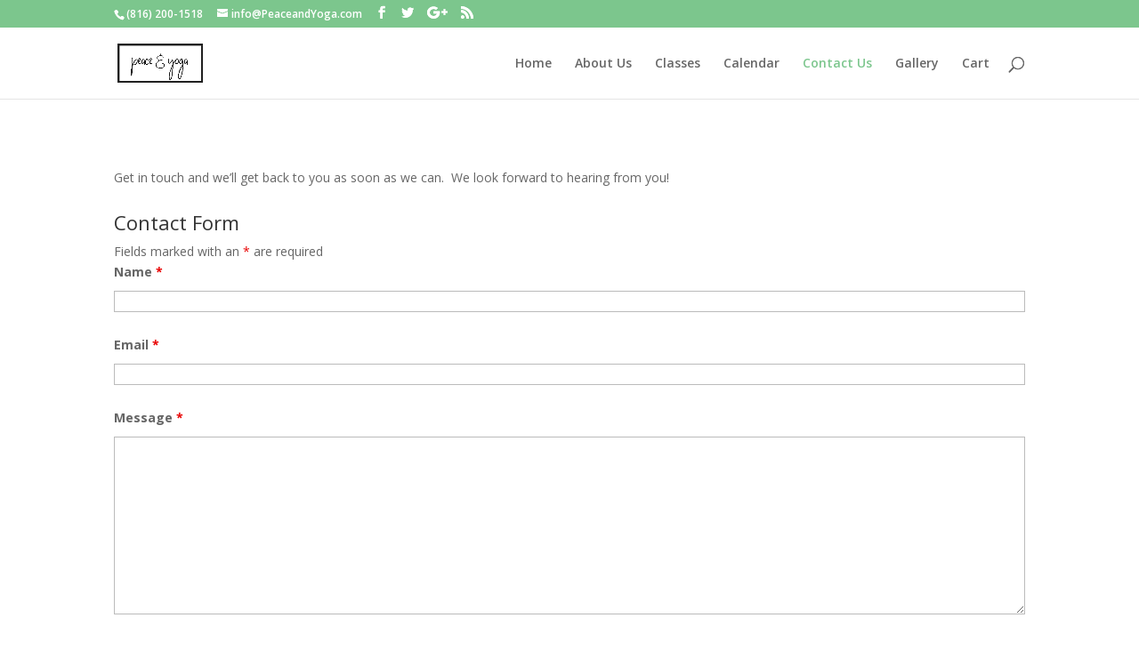

--- FILE ---
content_type: text/html; charset=UTF-8
request_url: http://peaceandyoga.com/wp-admin/admin-ajax.php
body_size: 93
content:
{"data":{"new_nonce":"e185481194","nonce_ts":1769141825},"errors":[],"debug":[]}